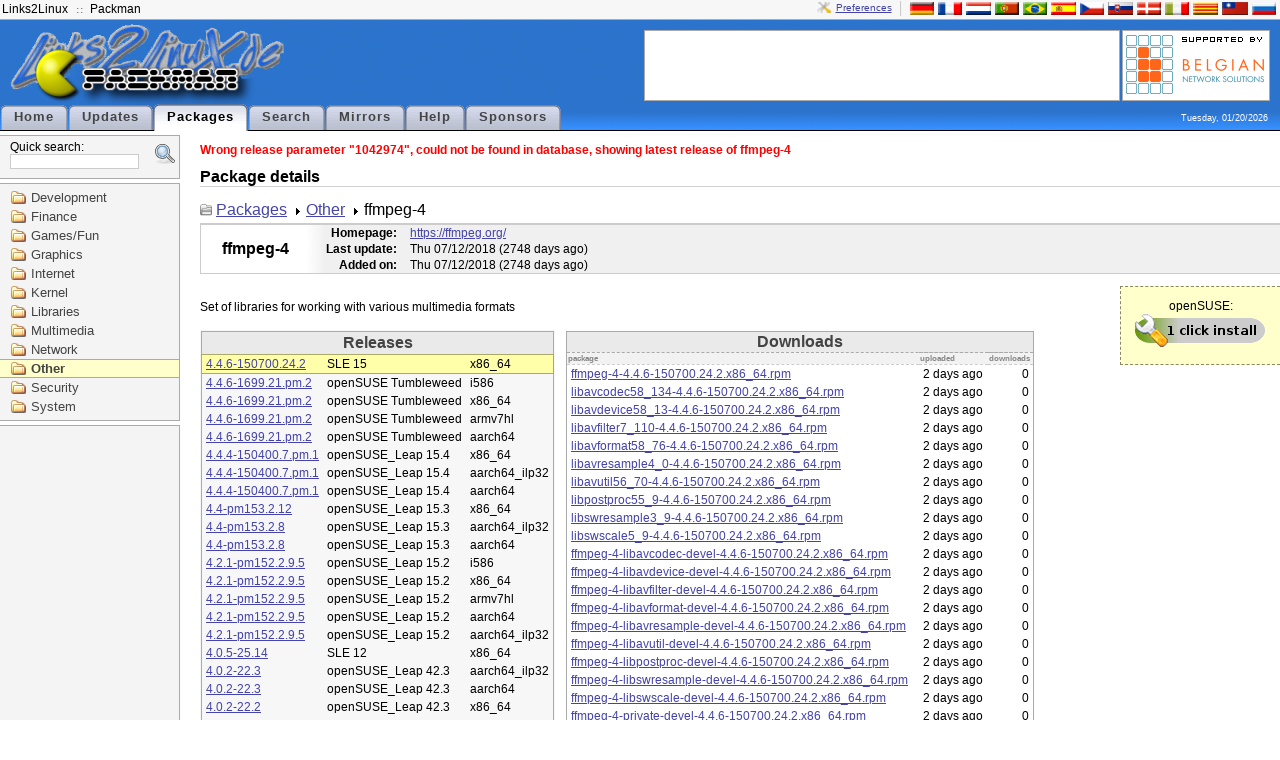

--- FILE ---
content_type: text/html; charset=UTF-8
request_url: http://packman.links2linux.org/package/ffmpeg-4/1042974
body_size: 23138
content:
<?xml version="1.0" encoding="UTF-8"?>
<!DOCTYPE html PUBLIC "-//W3C//DTD XHTML 1.1//EN" "http://www.w3.org/TR/xhtml11/DTD/xhtml11.dtd">

<html xmlns="http://www.w3.org/1999/xhtml" xml:lang="en">
<head>
  <title>PackMan :: Package details for ffmpeg-4</title>
  <link rel="stylesheet" media="screen" href="/packman.css" type="text/css" title="Packman stylesheet"/>
  <link rel="shortcut icon" href="/images/packman.ico" type="image/x-icon"/>
  <link rel="icon" href="/images/packman.ico" type="image/x-icon"/>
  <link rel="search" type="application/opensearchdescription+xml" title="Packman package search" href="pmsearch.xml" />
  <link rel="alternate" type="application/rss+xml" title="Updates" href="/rdf/packman_en.rdf" /> 

  <!-- Disable IE6 image toolbar -->
  <meta http-equiv="imagetoolbar" content="no" />
  <meta name="keywords" content="Packman package repository openSUSE Fedora Debian Ubuntu" />
  <meta name="description" content="Packman package repository" />
  <script src="/js/prototype.js" type="text/javascript"></script>
  <script src="/js/scriptaculous.js" type="text/javascript"></script>
  <script type="text/javascript">
  
  function jumpTo(field, item) {
   	document.location.href = '/package/' + field.value;
  }
  
  </script>
</head>

<body>

<div id="top">

  <div id="top-bar">
    <ul id="top-bar-left" class="top-bar-list">
      <li><a href="http://links2linux.de">Links2Linux</a></li>
      <li class="separator"></li>
      <li><a href="http://packman.links2linux.de">Packman</a></li>
    </ul>

    <div id="top-bar-right" class="top-bar-list"><a id="prefs" href="/prefs" title="Configure preferences">Preferences</a><div class="top-bar-separator"></div><a href="/lang/de" title="Deutsch"><img src="/images/flag-de.png" alt="de" class="flag"/></a><a href="/lang/fr" title="Fran&ccedil;ais"><img src="/images/flag-fr.png" alt="fr" class="flag"/></a><a href="/lang/nl" title="Nederlands"><img src="/images/flag-nl.png" alt="nl" class="flag"/></a><a href="/lang/pt" title="Portugu&ecirc;s"><img src="/images/flag-pt.png" alt="pt" class="flag"/></a><a href="/lang/br" title="Portugu&ecirc;s brasileiro"><img src="/images/flag-br.png" alt="br" class="flag"/></a><a href="/lang/es" title="Espa&ntilde;ol"><img src="/images/flag-es.png" alt="es" class="flag"/></a><a href="/lang/cs" title="&#268;esky"><img src="/images/flag-cs.png" alt="cs" class="flag"/></a><a href="/lang/sk" title="Sloven&#269;ina"><img src="/images/flag-sk.png" alt="sk" class="flag"/></a><a href="/lang/da" title="Dansk"><img src="/images/flag-da.png" alt="da" class="flag"/></a><a href="/lang/it" title="Italiano"><img src="/images/flag-it.png" alt="it" class="flag"/></a><a href="/lang/ca" title="Catal&agrave;"><img src="/images/flag-ca.png" alt="ca" class="flag"/></a><a href="/lang/tw" title="&#32321;&#39636;&#20013;&#25991;"><img src="/images/flag-tw.png" alt="tw" class="flag"/></a><a href="/lang/ru" title="&#1088;&#1091;&#1089;&#1089;&#1082;&#1080;&#1081;"><img src="/images/flag-ru.png" alt="ru" class="flag"/></a></div>

        
  </div> <!-- /top-bar -->

  <div id="top-content">

    <div id="logo">
      <a href="/"><img src="/images/sitelogo.png" width="274" height="84" alt="Links2Linux :: Packman" /></a>
    </div> <!-- /logo -->

    <div id="top-content-right">
      <div id="banner">
      <script type="text/javascript"><!--
google_ad_client = "pub-7243850243878938";
/* default horizontal */
google_ad_slot = "9466354319";
google_ad_width = 468;
google_ad_height = 60;
//-->
</script>
<script type="text/javascript"
src="http://pagead2.googlesyndication.com/pagead/show_ads.js">
</script>      </div>
      <div id="sponsors">
      	<a href="/sponsors#benesol"><img src="/images/supported-by/benesol.png" alt="benesol" title="Belgian Network Solutions"/></a>
      </div>
    </div> <!-- /top-content -->


    <div class="clear"></div>

          <ul id="menubox">
        <li onclick='document.location.href="/";'>
			<a href="/">Home</a>
		</li>
        <li onclick='document.location.href="/updates";'>
			<a href="/updates">Updates</a>
		</li>
        <li id="active">
			<a href="/packages">Packages</a>
		</li>
        <li onclick='document.location.href="/search";'>
			<a href="/search">Search</a>
		</li>
        <li onclick='document.location.href="/mirrors";'>
			<a href="/mirrors">Mirrors</a>
		</li>
        <li onclick='document.location.href="/help";'>
			<a href="/help">Help</a>
		</li>
        <li onclick='document.location.href="/sponsors";'>
			<a href="/sponsors">Sponsors</a>
		</li>
      </ul>
      <div class="clear"></div>
    <div id="date">Tuesday, 01/20/2026</div>

  </div> <!-- /top-content -->

</div> <!-- /top -->


<div id="left-container">
<div id="searchbox">
<form id="search" action="/search" method="get">
<fieldset>
<input type="hidden" name="scope" value="name" />
Quick search:<br /><input type="text" id="q" class="input-text" name="q" value="" size="20" maxlength="50" autocomplete="off" accesskey="s" /><a id="extsearch" href="/search"><img src="/images/extsearch.png" alt="[?]" title="extended search"/></a></fieldset></form>
<div class="auto_complete" id="q_auto_complete"></div>
<script type="text/javascript">

new Ajax.Autocompleter('q', 'q_auto_complete', '/ajax/search',
{minChars: 2,
afterUpdateElement: jumpTo});
document.getElementById('q_auto_complete').style.visibility = 'visible'; 
</script>
</div><div id="navigation">
<ul>
      <li>
      <a href="/category/development">Development</a>
   </li>
         <li>
      <a href="/category/finance">Finance</a>
   </li>
         <li>
      <a href="/category/games-fun">Games/Fun</a>
   </li>
         <li>
      <a href="/category/graphics">Graphics</a>
   </li>
         <li>
      <a href="/category/internet">Internet</a>
   </li>
         <li>
      <a href="/category/kernel">Kernel</a>
   </li>
         <li>
      <a href="/category/libraries">Libraries</a>
   </li>
         <li>
      <a href="/category/multimedia">Multimedia</a>
   </li>
         <li>
      <a href="/category/network">Network</a>
   </li>
         <li id="selected-category">
      <a href="/category/other">Other</a>
   </li>
         <li>
      <a href="/category/security">Security</a>
   </li>
         <li>
      <a href="/category/system">System</a>
   </li>
      </ul>
</div> <!-- /navigation --><!-- adsense start -->
<div id="left-ad">
<script type="text/javascript"><!--
google_ad_client = "pub-7243850243878938";
/* 160x600, grey */
google_ad_slot = "6057669276";
google_ad_width = 160;
google_ad_height = 600;
//-->
</script>
<script type="text/javascript"
src="http://pagead2.googlesyndication.com/pagead/show_ads.js">
</script>
</div>
<!-- adsense end -->
</div> <!-- #left-container -->

<div id="navbody">

<div id="warning">
Wrong release parameter "1042974", could not be found in database, showing latest release of ffmpeg-4
</div>

<h1>Package details</h1>

<div id="package-path-container">
<ul id="package-path">
<li><a href="/packages">Packages</a></li>
<li><a href="/category/other">Other</a></li>
<li>ffmpeg-4</li>
</ul>
</div>
<div id="package-details-container">
<table id="package-details-header">
<tbody>
<tr>
	<td rowspan="3" id="package-details-header-name"><h1>ffmpeg-4</h1></td>
     <th>Homepage:</th>
     <td width="100%">
                <a href="https://ffmpeg.org/" class="homepage">https://ffmpeg.org/</a>
             </td>
</tr>
<tr>
<th>Last update:</th><td>Thu 07/12/2018&nbsp;(2748 days ago)</td>
</tr>
<tr>
<th>Added on:</th><td>Thu 07/12/2018&nbsp;(2748 days ago)</td>
</tr>
</tbody>
</table>

<div class="ymp">openSUSE:<br/><a href="/install/ffmpeg-4"><img src="/images/ympbutton.png" alt="1-click-install" title="Click to install ffmpeg-4" /></a></div>
<div id="package-description">
Set of libraries for working with various multimedia formats
</div>

<table id="package-details-download">
<tbody>
	<tr>
		<td rowspan="2" id="package-details-left">
			<table id="package-details-releases">
			<thead>
				<tr><th class="box-title" colspan="3">Releases</th></tr>
			</thead>
			<tbody>
									<tr onclick="document.location.href='/package/ffmpeg-4/1119976';" id="selected-release">
  <td><a href="/package/ffmpeg-4/1119976">4.4.6-150700.24.2</a></td>
  <td>SLE 15</td>
  <td>x86_64</td>
</tr>
									<tr onclick="document.location.href='/package/ffmpeg-4/1119999';">
  <td><a href="/package/ffmpeg-4/1119999">4.4.6-1699.21.pm.2</a></td>
  <td>openSUSE Tumbleweed</td>
  <td>i586</td>
</tr>
									<tr onclick="document.location.href='/package/ffmpeg-4/1119907';">
  <td><a href="/package/ffmpeg-4/1119907">4.4.6-1699.21.pm.2</a></td>
  <td>openSUSE Tumbleweed</td>
  <td>x86_64</td>
</tr>
									<tr onclick="document.location.href='/package/ffmpeg-4/1119952';">
  <td><a href="/package/ffmpeg-4/1119952">4.4.6-1699.21.pm.2</a></td>
  <td>openSUSE Tumbleweed</td>
  <td>armv7hl</td>
</tr>
									<tr onclick="document.location.href='/package/ffmpeg-4/1119924';">
  <td><a href="/package/ffmpeg-4/1119924">4.4.6-1699.21.pm.2</a></td>
  <td>openSUSE Tumbleweed</td>
  <td>aarch64</td>
</tr>
									<tr onclick="document.location.href='/package/ffmpeg-4/1063966';">
  <td><a href="/package/ffmpeg-4/1063966">4.4.4-150400.7.pm.1</a></td>
  <td>openSUSE_Leap 15.4</td>
  <td>x86_64</td>
</tr>
									<tr onclick="document.location.href='/package/ffmpeg-4/1063965';">
  <td><a href="/package/ffmpeg-4/1063965">4.4.4-150400.7.pm.1</a></td>
  <td>openSUSE_Leap 15.4</td>
  <td>aarch64_ilp32</td>
</tr>
									<tr onclick="document.location.href='/package/ffmpeg-4/1063964';">
  <td><a href="/package/ffmpeg-4/1063964">4.4.4-150400.7.pm.1</a></td>
  <td>openSUSE_Leap 15.4</td>
  <td>aarch64</td>
</tr>
									<tr onclick="document.location.href='/package/ffmpeg-4/1042831';">
  <td><a href="/package/ffmpeg-4/1042831">4.4-pm153.2.12</a></td>
  <td>openSUSE_Leap 15.3</td>
  <td>x86_64</td>
</tr>
									<tr onclick="document.location.href='/package/ffmpeg-4/1042782';">
  <td><a href="/package/ffmpeg-4/1042782">4.4-pm153.2.8</a></td>
  <td>openSUSE_Leap 15.3</td>
  <td>aarch64_ilp32</td>
</tr>
									<tr onclick="document.location.href='/package/ffmpeg-4/1042781';">
  <td><a href="/package/ffmpeg-4/1042781">4.4-pm153.2.8</a></td>
  <td>openSUSE_Leap 15.3</td>
  <td>aarch64</td>
</tr>
									<tr onclick="document.location.href='/package/ffmpeg-4/1010261';">
  <td><a href="/package/ffmpeg-4/1010261">4.2.1-pm152.2.9.5</a></td>
  <td>openSUSE_Leap 15.2</td>
  <td>i586</td>
</tr>
									<tr onclick="document.location.href='/package/ffmpeg-4/1004603';">
  <td><a href="/package/ffmpeg-4/1004603">4.2.1-pm152.2.9.5</a></td>
  <td>openSUSE_Leap 15.2</td>
  <td>x86_64</td>
</tr>
									<tr onclick="document.location.href='/package/ffmpeg-4/1004980';">
  <td><a href="/package/ffmpeg-4/1004980">4.2.1-pm152.2.9.5</a></td>
  <td>openSUSE_Leap 15.2</td>
  <td>armv7hl</td>
</tr>
									<tr onclick="document.location.href='/package/ffmpeg-4/1005402';">
  <td><a href="/package/ffmpeg-4/1005402">4.2.1-pm152.2.9.5</a></td>
  <td>openSUSE_Leap 15.2</td>
  <td>aarch64</td>
</tr>
									<tr onclick="document.location.href='/package/ffmpeg-4/1005403';">
  <td><a href="/package/ffmpeg-4/1005403">4.2.1-pm152.2.9.5</a></td>
  <td>openSUSE_Leap 15.2</td>
  <td>aarch64_ilp32</td>
</tr>
									<tr onclick="document.location.href='/package/ffmpeg-4/984404';">
  <td><a href="/package/ffmpeg-4/984404">4.0.5-25.14</a></td>
  <td>SLE 12</td>
  <td>x86_64</td>
</tr>
									<tr onclick="document.location.href='/package/ffmpeg-4/910165';">
  <td><a href="/package/ffmpeg-4/910165">4.0.2-22.3</a></td>
  <td>openSUSE_Leap 42.3</td>
  <td>aarch64_ilp32</td>
</tr>
									<tr onclick="document.location.href='/package/ffmpeg-4/910164';">
  <td><a href="/package/ffmpeg-4/910164">4.0.2-22.3</a></td>
  <td>openSUSE_Leap 42.3</td>
  <td>aarch64</td>
</tr>
									<tr onclick="document.location.href='/package/ffmpeg-4/908532';">
  <td><a href="/package/ffmpeg-4/908532">4.0.2-22.2</a></td>
  <td>openSUSE_Leap 42.3</td>
  <td>x86_64</td>
</tr>
									<tr onclick="document.location.href='/package/ffmpeg-4/912271';">
  <td><a href="/package/ffmpeg-4/912271">4.0.2-22.1</a></td>
  <td>openSUSE_Leap 42.3</td>
  <td>armv7hl</td>
</tr>
							</tbody>
			</table>
		</td>
		<td>
			<table id="package-details-binfiles">
			<thead>
								<tr><th class="box-title" colspan="3">Downloads</th></tr>
				<tr id="package-details-binfiles-heading"><th>package</th><th>uploaded</th><th>downloads</th></tr>
			</thead>
			<tbody>
									<tr onclick="document.location.href='/download/ffmpeg-4/3699131/ffmpeg-4-4.4.6-150700.24.2.x86_64.rpm';">
	<td class="package-details-binfiles-file"><a href="/download/ffmpeg-4/3699131/ffmpeg-4-4.4.6-150700.24.2.x86_64.rpm">ffmpeg-4-4.4.6-150700.24.2.x86_64.rpm</a></td>
	<td class="package-details-binfiles-date">2 days ago</td>
	<td class="package-details-binfiles-downloads">0</td>
</tr>

									<tr onclick="document.location.href='/download/ffmpeg-4/3699129/libavcodec58_134-4.4.6-150700.24.2.x86_64.rpm';">
	<td class="package-details-binfiles-file"><a href="/download/ffmpeg-4/3699129/libavcodec58_134-4.4.6-150700.24.2.x86_64.rpm">libavcodec58_134-4.4.6-150700.24.2.x86_64.rpm</a></td>
	<td class="package-details-binfiles-date">2 days ago</td>
	<td class="package-details-binfiles-downloads">0</td>
</tr>

									<tr onclick="document.location.href='/download/ffmpeg-4/3699146/libavdevice58_13-4.4.6-150700.24.2.x86_64.rpm';">
	<td class="package-details-binfiles-file"><a href="/download/ffmpeg-4/3699146/libavdevice58_13-4.4.6-150700.24.2.x86_64.rpm">libavdevice58_13-4.4.6-150700.24.2.x86_64.rpm</a></td>
	<td class="package-details-binfiles-date">2 days ago</td>
	<td class="package-details-binfiles-downloads">0</td>
</tr>

									<tr onclick="document.location.href='/download/ffmpeg-4/3699145/libavfilter7_110-4.4.6-150700.24.2.x86_64.rpm';">
	<td class="package-details-binfiles-file"><a href="/download/ffmpeg-4/3699145/libavfilter7_110-4.4.6-150700.24.2.x86_64.rpm">libavfilter7_110-4.4.6-150700.24.2.x86_64.rpm</a></td>
	<td class="package-details-binfiles-date">2 days ago</td>
	<td class="package-details-binfiles-downloads">0</td>
</tr>

									<tr onclick="document.location.href='/download/ffmpeg-4/3699135/libavformat58_76-4.4.6-150700.24.2.x86_64.rpm';">
	<td class="package-details-binfiles-file"><a href="/download/ffmpeg-4/3699135/libavformat58_76-4.4.6-150700.24.2.x86_64.rpm">libavformat58_76-4.4.6-150700.24.2.x86_64.rpm</a></td>
	<td class="package-details-binfiles-date">2 days ago</td>
	<td class="package-details-binfiles-downloads">0</td>
</tr>

									<tr onclick="document.location.href='/download/ffmpeg-4/3699148/libavresample4_0-4.4.6-150700.24.2.x86_64.rpm';">
	<td class="package-details-binfiles-file"><a href="/download/ffmpeg-4/3699148/libavresample4_0-4.4.6-150700.24.2.x86_64.rpm">libavresample4_0-4.4.6-150700.24.2.x86_64.rpm</a></td>
	<td class="package-details-binfiles-date">2 days ago</td>
	<td class="package-details-binfiles-downloads">0</td>
</tr>

									<tr onclick="document.location.href='/download/ffmpeg-4/3699137/libavutil56_70-4.4.6-150700.24.2.x86_64.rpm';">
	<td class="package-details-binfiles-file"><a href="/download/ffmpeg-4/3699137/libavutil56_70-4.4.6-150700.24.2.x86_64.rpm">libavutil56_70-4.4.6-150700.24.2.x86_64.rpm</a></td>
	<td class="package-details-binfiles-date">2 days ago</td>
	<td class="package-details-binfiles-downloads">0</td>
</tr>

									<tr onclick="document.location.href='/download/ffmpeg-4/3699144/libpostproc55_9-4.4.6-150700.24.2.x86_64.rpm';">
	<td class="package-details-binfiles-file"><a href="/download/ffmpeg-4/3699144/libpostproc55_9-4.4.6-150700.24.2.x86_64.rpm">libpostproc55_9-4.4.6-150700.24.2.x86_64.rpm</a></td>
	<td class="package-details-binfiles-date">2 days ago</td>
	<td class="package-details-binfiles-downloads">0</td>
</tr>

									<tr onclick="document.location.href='/download/ffmpeg-4/3699143/libswresample3_9-4.4.6-150700.24.2.x86_64.rpm';">
	<td class="package-details-binfiles-file"><a href="/download/ffmpeg-4/3699143/libswresample3_9-4.4.6-150700.24.2.x86_64.rpm">libswresample3_9-4.4.6-150700.24.2.x86_64.rpm</a></td>
	<td class="package-details-binfiles-date">2 days ago</td>
	<td class="package-details-binfiles-downloads">0</td>
</tr>

									<tr onclick="document.location.href='/download/ffmpeg-4/3699132/libswscale5_9-4.4.6-150700.24.2.x86_64.rpm';">
	<td class="package-details-binfiles-file"><a href="/download/ffmpeg-4/3699132/libswscale5_9-4.4.6-150700.24.2.x86_64.rpm">libswscale5_9-4.4.6-150700.24.2.x86_64.rpm</a></td>
	<td class="package-details-binfiles-date">2 days ago</td>
	<td class="package-details-binfiles-downloads">0</td>
</tr>

									<tr onclick="document.location.href='/download/ffmpeg-4/3699140/ffmpeg-4-libavcodec-devel-4.4.6-150700.24.2.x86_64.rpm';">
	<td class="package-details-binfiles-file"><a href="/download/ffmpeg-4/3699140/ffmpeg-4-libavcodec-devel-4.4.6-150700.24.2.x86_64.rpm">ffmpeg-4-libavcodec-devel-4.4.6-150700.24.2.x86_64.rpm</a></td>
	<td class="package-details-binfiles-date">2 days ago</td>
	<td class="package-details-binfiles-downloads">0</td>
</tr>

									<tr onclick="document.location.href='/download/ffmpeg-4/3699133/ffmpeg-4-libavdevice-devel-4.4.6-150700.24.2.x86_64.rpm';">
	<td class="package-details-binfiles-file"><a href="/download/ffmpeg-4/3699133/ffmpeg-4-libavdevice-devel-4.4.6-150700.24.2.x86_64.rpm">ffmpeg-4-libavdevice-devel-4.4.6-150700.24.2.x86_64.rpm</a></td>
	<td class="package-details-binfiles-date">2 days ago</td>
	<td class="package-details-binfiles-downloads">0</td>
</tr>

									<tr onclick="document.location.href='/download/ffmpeg-4/3699141/ffmpeg-4-libavfilter-devel-4.4.6-150700.24.2.x86_64.rpm';">
	<td class="package-details-binfiles-file"><a href="/download/ffmpeg-4/3699141/ffmpeg-4-libavfilter-devel-4.4.6-150700.24.2.x86_64.rpm">ffmpeg-4-libavfilter-devel-4.4.6-150700.24.2.x86_64.rpm</a></td>
	<td class="package-details-binfiles-date">2 days ago</td>
	<td class="package-details-binfiles-downloads">0</td>
</tr>

									<tr onclick="document.location.href='/download/ffmpeg-4/3699147/ffmpeg-4-libavformat-devel-4.4.6-150700.24.2.x86_64.rpm';">
	<td class="package-details-binfiles-file"><a href="/download/ffmpeg-4/3699147/ffmpeg-4-libavformat-devel-4.4.6-150700.24.2.x86_64.rpm">ffmpeg-4-libavformat-devel-4.4.6-150700.24.2.x86_64.rpm</a></td>
	<td class="package-details-binfiles-date">2 days ago</td>
	<td class="package-details-binfiles-downloads">0</td>
</tr>

									<tr onclick="document.location.href='/download/ffmpeg-4/3699138/ffmpeg-4-libavresample-devel-4.4.6-150700.24.2.x86_64.rpm';">
	<td class="package-details-binfiles-file"><a href="/download/ffmpeg-4/3699138/ffmpeg-4-libavresample-devel-4.4.6-150700.24.2.x86_64.rpm">ffmpeg-4-libavresample-devel-4.4.6-150700.24.2.x86_64.rpm</a></td>
	<td class="package-details-binfiles-date">2 days ago</td>
	<td class="package-details-binfiles-downloads">0</td>
</tr>

									<tr onclick="document.location.href='/download/ffmpeg-4/3699130/ffmpeg-4-libavutil-devel-4.4.6-150700.24.2.x86_64.rpm';">
	<td class="package-details-binfiles-file"><a href="/download/ffmpeg-4/3699130/ffmpeg-4-libavutil-devel-4.4.6-150700.24.2.x86_64.rpm">ffmpeg-4-libavutil-devel-4.4.6-150700.24.2.x86_64.rpm</a></td>
	<td class="package-details-binfiles-date">2 days ago</td>
	<td class="package-details-binfiles-downloads">0</td>
</tr>

									<tr onclick="document.location.href='/download/ffmpeg-4/3699136/ffmpeg-4-libpostproc-devel-4.4.6-150700.24.2.x86_64.rpm';">
	<td class="package-details-binfiles-file"><a href="/download/ffmpeg-4/3699136/ffmpeg-4-libpostproc-devel-4.4.6-150700.24.2.x86_64.rpm">ffmpeg-4-libpostproc-devel-4.4.6-150700.24.2.x86_64.rpm</a></td>
	<td class="package-details-binfiles-date">2 days ago</td>
	<td class="package-details-binfiles-downloads">0</td>
</tr>

									<tr onclick="document.location.href='/download/ffmpeg-4/3699139/ffmpeg-4-libswresample-devel-4.4.6-150700.24.2.x86_64.rpm';">
	<td class="package-details-binfiles-file"><a href="/download/ffmpeg-4/3699139/ffmpeg-4-libswresample-devel-4.4.6-150700.24.2.x86_64.rpm">ffmpeg-4-libswresample-devel-4.4.6-150700.24.2.x86_64.rpm</a></td>
	<td class="package-details-binfiles-date">2 days ago</td>
	<td class="package-details-binfiles-downloads">0</td>
</tr>

									<tr onclick="document.location.href='/download/ffmpeg-4/3699134/ffmpeg-4-libswscale-devel-4.4.6-150700.24.2.x86_64.rpm';">
	<td class="package-details-binfiles-file"><a href="/download/ffmpeg-4/3699134/ffmpeg-4-libswscale-devel-4.4.6-150700.24.2.x86_64.rpm">ffmpeg-4-libswscale-devel-4.4.6-150700.24.2.x86_64.rpm</a></td>
	<td class="package-details-binfiles-date">2 days ago</td>
	<td class="package-details-binfiles-downloads">0</td>
</tr>

									<tr onclick="document.location.href='/download/ffmpeg-4/3699142/ffmpeg-4-private-devel-4.4.6-150700.24.2.x86_64.rpm';">
	<td class="package-details-binfiles-file"><a href="/download/ffmpeg-4/3699142/ffmpeg-4-private-devel-4.4.6-150700.24.2.x86_64.rpm">ffmpeg-4-private-devel-4.4.6-150700.24.2.x86_64.rpm</a></td>
	<td class="package-details-binfiles-date">2 days ago</td>
	<td class="package-details-binfiles-downloads">0</td>
</tr>

							</tbody>
			</table>

			<table id="package-details-srcfiles">
			<thead>
				<tr><th class="box-title" colspan="2">Other</th></tr>
			</thead>
			<tbody>
				<tr id="package-details-srcfile-heading">
          <th>Source package:</th>
					<td class="package-details-binfiles-file">
				            <a href="/downloadsource/1119976/ffmpeg-4-4.4.6-150700.24.2.src.rpm">ffmpeg-4-4.4.6-150700.24.2.src.rpm</a><br /> <span class="package-details-source-uploaded">(uploaded 2 days ago, 0 Downloads)</span>
						            </td>
				</tr>
				<tr id="package-details-srcfile-heading">
          <th>Packager:</th>
					<td id="package-details-packager">
					<script type="text/javascript">eval(unescape('%64%6f%63%75%6d%65%6e%74%2e%77%72%69%74%65%28%27%3c%61%20%68%72%65%66%3d%22%6d%61%69%6c%74%6f%3a%70%61%63%6b%6d%61%6e%40%6c%69%6e%6b%73%32%6c%69%6e%75%78%2e%64%65%3f%63%63%3d%70%61%63%6b%6d%61%6e%40%6c%69%6e%6b%73%32%6c%69%6e%75%78%2e%64%65%26%73%75%62%6a%65%63%74%3d%25%35%42%50%4d%25%35%44%25%32%30%66%66%6d%70%65%67%2d%34%25%32%30%34%2e%34%2e%36%2d%31%35%30%37%30%30%2e%32%34%2e%32%25%32%30%25%32%38%53%4c%45%25%32%30%31%35%25%32%46%78%38%36%5f%36%34%25%32%39%22%20%3e%50%61%63%6b%6d%61%6e%20%54%65%61%6d%3c%2f%61%3e%27%29%3b'))</script>
          <noscript>Packman Team</noscript>
										</td>
				</tr>
			</tbody>
			</table>

		</td>
	</tr>
	</tbody>
</table>

</div> <!-- #package-details-container -->

</div> <!-- /body -->

<div class="clear"></div>

<div id="footer">
  <div id="valid">
    <img src="/images/xhtml11.png" alt="valid xhtml 1.1" width="80" height="15" />
    <img src="/images/css.png" alt="valid css 2" width="80" height="15" />
      </div>
  <div id="copyright">
    &copy; 2001-2026 by Marc Schiffbauer and Pascal Bleser&nbsp;
  </div>
</div> <!-- footer -->

<div class="clear"></div>

</body>
</html>

--- FILE ---
content_type: text/html; charset=utf-8
request_url: https://www.google.com/recaptcha/api2/aframe
body_size: 267
content:
<!DOCTYPE HTML><html><head><meta http-equiv="content-type" content="text/html; charset=UTF-8"></head><body><script nonce="HnffEVLjl3dtlOZckwWo6w">/** Anti-fraud and anti-abuse applications only. See google.com/recaptcha */ try{var clients={'sodar':'https://pagead2.googlesyndication.com/pagead/sodar?'};window.addEventListener("message",function(a){try{if(a.source===window.parent){var b=JSON.parse(a.data);var c=clients[b['id']];if(c){var d=document.createElement('img');d.src=c+b['params']+'&rc='+(localStorage.getItem("rc::a")?sessionStorage.getItem("rc::b"):"");window.document.body.appendChild(d);sessionStorage.setItem("rc::e",parseInt(sessionStorage.getItem("rc::e")||0)+1);localStorage.setItem("rc::h",'1768882285993');}}}catch(b){}});window.parent.postMessage("_grecaptcha_ready", "*");}catch(b){}</script></body></html>